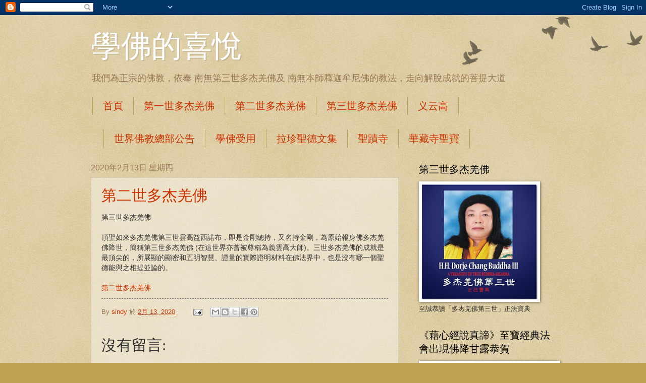

--- FILE ---
content_type: text/html; charset=UTF-8
request_url: https://www.love-buddhism.com/2020/02/blog-post_47.html
body_size: 14191
content:
<!DOCTYPE html>
<html class='v2' dir='ltr' lang='zh-TW'>
<head>
<link href='https://www.blogger.com/static/v1/widgets/335934321-css_bundle_v2.css' rel='stylesheet' type='text/css'/>
<meta content='width=1100' name='viewport'/>
<meta content='text/html; charset=UTF-8' http-equiv='Content-Type'/>
<meta content='blogger' name='generator'/>
<link href='https://www.love-buddhism.com/favicon.ico' rel='icon' type='image/x-icon'/>
<link href='https://www.love-buddhism.com/2020/02/blog-post_47.html' rel='canonical'/>
<link rel="alternate" type="application/atom+xml" title=" 學佛的喜悅 - Atom" href="https://www.love-buddhism.com/feeds/posts/default" />
<link rel="alternate" type="application/rss+xml" title=" 學佛的喜悅 - RSS" href="https://www.love-buddhism.com/feeds/posts/default?alt=rss" />
<link rel="service.post" type="application/atom+xml" title=" 學佛的喜悅 - Atom" href="https://www.blogger.com/feeds/2659210370054787741/posts/default" />

<link rel="alternate" type="application/atom+xml" title=" 學佛的喜悅 - Atom" href="https://www.love-buddhism.com/feeds/1089019746106492217/comments/default" />
<!--Can't find substitution for tag [blog.ieCssRetrofitLinks]-->
<meta content='https://www.love-buddhism.com/2020/02/blog-post_47.html' property='og:url'/>
<meta content='第二世多杰羌佛' property='og:title'/>
<meta content='' property='og:description'/>
<title> 學佛的喜悅: 第二世多杰羌佛</title>
<style id='page-skin-1' type='text/css'><!--
/*
-----------------------------------------------
Blogger Template Style
Name:     Watermark
Designer: Blogger
URL:      www.blogger.com
----------------------------------------------- */
/* Use this with templates/1ktemplate-*.html */
/* Content
----------------------------------------------- */
body {
font: normal normal 14px Arial, Tahoma, Helvetica, FreeSans, sans-serif;
color: #333333;
background: #c0a154 url(https://resources.blogblog.com/blogblog/data/1kt/watermark/body_background_birds.png) repeat scroll top left;
}
html body .content-outer {
min-width: 0;
max-width: 100%;
width: 100%;
}
.content-outer {
font-size: 92%;
}
a:link {
text-decoration:none;
color: #cc3300;
}
a:visited {
text-decoration:none;
color: #993322;
}
a:hover {
text-decoration:underline;
color: #ff3300;
}
.body-fauxcolumns .cap-top {
margin-top: 30px;
background: transparent url(https://resources.blogblog.com/blogblog/data/1kt/watermark/body_overlay_birds.png) no-repeat scroll top right;
height: 121px;
}
.content-inner {
padding: 0;
}
/* Header
----------------------------------------------- */
.header-inner .Header .titlewrapper,
.header-inner .Header .descriptionwrapper {
padding-left: 20px;
padding-right: 20px;
}
.Header h1 {
font: normal normal 60px Georgia, Utopia, 'Palatino Linotype', Palatino, serif;
color: #ffffff;
text-shadow: 2px 2px rgba(0, 0, 0, .1);
}
.Header h1 a {
color: #ffffff;
}
.Header .description {
font-size: 140%;
color: #997755;
}
/* Tabs
----------------------------------------------- */
.tabs-inner .section {
margin: 0 20px;
}
.tabs-inner .PageList, .tabs-inner .LinkList, .tabs-inner .Labels {
margin-left: -11px;
margin-right: -11px;
background-color: transparent;
border-top: 0 solid #ffffff;
border-bottom: 0 solid #ffffff;
-moz-box-shadow: 0 0 0 rgba(0, 0, 0, .3);
-webkit-box-shadow: 0 0 0 rgba(0, 0, 0, .3);
-goog-ms-box-shadow: 0 0 0 rgba(0, 0, 0, .3);
box-shadow: 0 0 0 rgba(0, 0, 0, .3);
}
.tabs-inner .PageList .widget-content,
.tabs-inner .LinkList .widget-content,
.tabs-inner .Labels .widget-content {
margin: -3px -11px;
background: transparent none  no-repeat scroll right;
}
.tabs-inner .widget ul {
padding: 2px 25px;
max-height: 34px;
background: transparent none no-repeat scroll left;
}
.tabs-inner .widget li {
border: none;
}
.tabs-inner .widget li a {
display: inline-block;
padding: .25em 1em;
font: normal normal 20px Georgia, Utopia, 'Palatino Linotype', Palatino, serif;
color: #cc3300;
border-right: 1px solid #c0a154;
}
.tabs-inner .widget li:first-child a {
border-left: 1px solid #c0a154;
}
.tabs-inner .widget li.selected a, .tabs-inner .widget li a:hover {
color: #000000;
}
/* Headings
----------------------------------------------- */
h2 {
font: normal normal 20px Georgia, Utopia, 'Palatino Linotype', Palatino, serif;
color: #000000;
margin: 0 0 .5em;
}
h2.date-header {
font: normal normal 16px Arial, Tahoma, Helvetica, FreeSans, sans-serif;
color: #997755;
}
/* Main
----------------------------------------------- */
.main-inner .column-center-inner,
.main-inner .column-left-inner,
.main-inner .column-right-inner {
padding: 0 5px;
}
.main-outer {
margin-top: 0;
background: transparent none no-repeat scroll top left;
}
.main-inner {
padding-top: 30px;
}
.main-cap-top {
position: relative;
}
.main-cap-top .cap-right {
position: absolute;
height: 0;
width: 100%;
bottom: 0;
background: transparent none repeat-x scroll bottom center;
}
.main-cap-top .cap-left {
position: absolute;
height: 245px;
width: 280px;
right: 0;
bottom: 0;
background: transparent none no-repeat scroll bottom left;
}
/* Posts
----------------------------------------------- */
.post-outer {
padding: 15px 20px;
margin: 0 0 25px;
background: transparent url(https://resources.blogblog.com/blogblog/data/1kt/watermark/post_background_birds.png) repeat scroll top left;
_background-image: none;
border: dotted 1px #ccbb99;
-moz-box-shadow: 0 0 0 rgba(0, 0, 0, .1);
-webkit-box-shadow: 0 0 0 rgba(0, 0, 0, .1);
-goog-ms-box-shadow: 0 0 0 rgba(0, 0, 0, .1);
box-shadow: 0 0 0 rgba(0, 0, 0, .1);
}
h3.post-title {
font: normal normal 30px Georgia, Utopia, 'Palatino Linotype', Palatino, serif;
margin: 0;
}
.comments h4 {
font: normal normal 30px Georgia, Utopia, 'Palatino Linotype', Palatino, serif;
margin: 1em 0 0;
}
.post-body {
font-size: 105%;
line-height: 1.5;
position: relative;
}
.post-header {
margin: 0 0 1em;
color: #997755;
}
.post-footer {
margin: 10px 0 0;
padding: 10px 0 0;
color: #997755;
border-top: dashed 1px #777777;
}
#blog-pager {
font-size: 140%
}
#comments .comment-author {
padding-top: 1.5em;
border-top: dashed 1px #777777;
background-position: 0 1.5em;
}
#comments .comment-author:first-child {
padding-top: 0;
border-top: none;
}
.avatar-image-container {
margin: .2em 0 0;
}
/* Comments
----------------------------------------------- */
.comments .comments-content .icon.blog-author {
background-repeat: no-repeat;
background-image: url([data-uri]);
}
.comments .comments-content .loadmore a {
border-top: 1px solid #777777;
border-bottom: 1px solid #777777;
}
.comments .continue {
border-top: 2px solid #777777;
}
/* Widgets
----------------------------------------------- */
.widget ul, .widget #ArchiveList ul.flat {
padding: 0;
list-style: none;
}
.widget ul li, .widget #ArchiveList ul.flat li {
padding: .35em 0;
text-indent: 0;
border-top: dashed 1px #777777;
}
.widget ul li:first-child, .widget #ArchiveList ul.flat li:first-child {
border-top: none;
}
.widget .post-body ul {
list-style: disc;
}
.widget .post-body ul li {
border: none;
}
.widget .zippy {
color: #777777;
}
.post-body img, .post-body .tr-caption-container, .Profile img, .Image img,
.BlogList .item-thumbnail img {
padding: 5px;
background: #fff;
-moz-box-shadow: 1px 1px 5px rgba(0, 0, 0, .5);
-webkit-box-shadow: 1px 1px 5px rgba(0, 0, 0, .5);
-goog-ms-box-shadow: 1px 1px 5px rgba(0, 0, 0, .5);
box-shadow: 1px 1px 5px rgba(0, 0, 0, .5);
}
.post-body img, .post-body .tr-caption-container {
padding: 8px;
}
.post-body .tr-caption-container {
color: #333333;
}
.post-body .tr-caption-container img {
padding: 0;
background: transparent;
border: none;
-moz-box-shadow: 0 0 0 rgba(0, 0, 0, .1);
-webkit-box-shadow: 0 0 0 rgba(0, 0, 0, .1);
-goog-ms-box-shadow: 0 0 0 rgba(0, 0, 0, .1);
box-shadow: 0 0 0 rgba(0, 0, 0, .1);
}
/* Footer
----------------------------------------------- */
.footer-outer {
color:#ccbb99;
background: #330000 url(https://resources.blogblog.com/blogblog/data/1kt/watermark/body_background_navigator.png) repeat scroll top left;
}
.footer-outer a {
color: #ff7755;
}
.footer-outer a:visited {
color: #dd5533;
}
.footer-outer a:hover {
color: #ff9977;
}
.footer-outer .widget h2 {
color: #eeddbb;
}
/* Mobile
----------------------------------------------- */
body.mobile  {
background-size: 100% auto;
}
.mobile .body-fauxcolumn-outer {
background: transparent none repeat scroll top left;
}
html .mobile .mobile-date-outer {
border-bottom: none;
background: transparent url(https://resources.blogblog.com/blogblog/data/1kt/watermark/post_background_birds.png) repeat scroll top left;
_background-image: none;
margin-bottom: 10px;
}
.mobile .main-inner .date-outer {
padding: 0;
}
.mobile .main-inner .date-header {
margin: 10px;
}
.mobile .main-cap-top {
z-index: -1;
}
.mobile .content-outer {
font-size: 100%;
}
.mobile .post-outer {
padding: 10px;
}
.mobile .main-cap-top .cap-left {
background: transparent none no-repeat scroll bottom left;
}
.mobile .body-fauxcolumns .cap-top {
margin: 0;
}
.mobile-link-button {
background: transparent url(https://resources.blogblog.com/blogblog/data/1kt/watermark/post_background_birds.png) repeat scroll top left;
}
.mobile-link-button a:link, .mobile-link-button a:visited {
color: #cc3300;
}
.mobile-index-date .date-header {
color: #997755;
}
.mobile-index-contents {
color: #333333;
}
.mobile .tabs-inner .section {
margin: 0;
}
.mobile .tabs-inner .PageList {
margin-left: 0;
margin-right: 0;
}
.mobile .tabs-inner .PageList .widget-content {
margin: 0;
color: #000000;
background: transparent url(https://resources.blogblog.com/blogblog/data/1kt/watermark/post_background_birds.png) repeat scroll top left;
}
.mobile .tabs-inner .PageList .widget-content .pagelist-arrow {
border-left: 1px solid #c0a154;
}

--></style>
<style id='template-skin-1' type='text/css'><!--
body {
min-width: 960px;
}
.content-outer, .content-fauxcolumn-outer, .region-inner {
min-width: 960px;
max-width: 960px;
_width: 960px;
}
.main-inner .columns {
padding-left: 0px;
padding-right: 310px;
}
.main-inner .fauxcolumn-center-outer {
left: 0px;
right: 310px;
/* IE6 does not respect left and right together */
_width: expression(this.parentNode.offsetWidth -
parseInt("0px") -
parseInt("310px") + 'px');
}
.main-inner .fauxcolumn-left-outer {
width: 0px;
}
.main-inner .fauxcolumn-right-outer {
width: 310px;
}
.main-inner .column-left-outer {
width: 0px;
right: 100%;
margin-left: -0px;
}
.main-inner .column-right-outer {
width: 310px;
margin-right: -310px;
}
#layout {
min-width: 0;
}
#layout .content-outer {
min-width: 0;
width: 800px;
}
#layout .region-inner {
min-width: 0;
width: auto;
}
body#layout div.add_widget {
padding: 8px;
}
body#layout div.add_widget a {
margin-left: 32px;
}
--></style>
<link href='https://www.blogger.com/dyn-css/authorization.css?targetBlogID=2659210370054787741&amp;zx=b3db0a82-105b-4a1f-af9e-bad8afd6e4bd' media='none' onload='if(media!=&#39;all&#39;)media=&#39;all&#39;' rel='stylesheet'/><noscript><link href='https://www.blogger.com/dyn-css/authorization.css?targetBlogID=2659210370054787741&amp;zx=b3db0a82-105b-4a1f-af9e-bad8afd6e4bd' rel='stylesheet'/></noscript>
<meta name='google-adsense-platform-account' content='ca-host-pub-1556223355139109'/>
<meta name='google-adsense-platform-domain' content='blogspot.com'/>

</head>
<body class='loading variant-birds'>
<div class='navbar section' id='navbar' name='導覽列'><div class='widget Navbar' data-version='1' id='Navbar1'><script type="text/javascript">
    function setAttributeOnload(object, attribute, val) {
      if(window.addEventListener) {
        window.addEventListener('load',
          function(){ object[attribute] = val; }, false);
      } else {
        window.attachEvent('onload', function(){ object[attribute] = val; });
      }
    }
  </script>
<div id="navbar-iframe-container"></div>
<script type="text/javascript" src="https://apis.google.com/js/platform.js"></script>
<script type="text/javascript">
      gapi.load("gapi.iframes:gapi.iframes.style.bubble", function() {
        if (gapi.iframes && gapi.iframes.getContext) {
          gapi.iframes.getContext().openChild({
              url: 'https://www.blogger.com/navbar/2659210370054787741?po\x3d1089019746106492217\x26origin\x3dhttps://www.love-buddhism.com',
              where: document.getElementById("navbar-iframe-container"),
              id: "navbar-iframe"
          });
        }
      });
    </script><script type="text/javascript">
(function() {
var script = document.createElement('script');
script.type = 'text/javascript';
script.src = '//pagead2.googlesyndication.com/pagead/js/google_top_exp.js';
var head = document.getElementsByTagName('head')[0];
if (head) {
head.appendChild(script);
}})();
</script>
</div></div>
<div class='body-fauxcolumns'>
<div class='fauxcolumn-outer body-fauxcolumn-outer'>
<div class='cap-top'>
<div class='cap-left'></div>
<div class='cap-right'></div>
</div>
<div class='fauxborder-left'>
<div class='fauxborder-right'></div>
<div class='fauxcolumn-inner'>
</div>
</div>
<div class='cap-bottom'>
<div class='cap-left'></div>
<div class='cap-right'></div>
</div>
</div>
</div>
<div class='content'>
<div class='content-fauxcolumns'>
<div class='fauxcolumn-outer content-fauxcolumn-outer'>
<div class='cap-top'>
<div class='cap-left'></div>
<div class='cap-right'></div>
</div>
<div class='fauxborder-left'>
<div class='fauxborder-right'></div>
<div class='fauxcolumn-inner'>
</div>
</div>
<div class='cap-bottom'>
<div class='cap-left'></div>
<div class='cap-right'></div>
</div>
</div>
</div>
<div class='content-outer'>
<div class='content-cap-top cap-top'>
<div class='cap-left'></div>
<div class='cap-right'></div>
</div>
<div class='fauxborder-left content-fauxborder-left'>
<div class='fauxborder-right content-fauxborder-right'></div>
<div class='content-inner'>
<header>
<div class='header-outer'>
<div class='header-cap-top cap-top'>
<div class='cap-left'></div>
<div class='cap-right'></div>
</div>
<div class='fauxborder-left header-fauxborder-left'>
<div class='fauxborder-right header-fauxborder-right'></div>
<div class='region-inner header-inner'>
<div class='header section' id='header' name='標頭'><div class='widget Header' data-version='1' id='Header1'>
<div id='header-inner'>
<div class='titlewrapper'>
<h1 class='title'>
<a href='https://www.love-buddhism.com/'>
 學佛的喜悅
</a>
</h1>
</div>
<div class='descriptionwrapper'>
<p class='description'><span>我們為正宗的佛教&#65292;依奉  南無第三世多杰羌佛及  南無本師釋迦牟尼佛的教法&#65292;走向解脫成就的菩提大道</span></p>
</div>
</div>
</div></div>
</div>
</div>
<div class='header-cap-bottom cap-bottom'>
<div class='cap-left'></div>
<div class='cap-right'></div>
</div>
</div>
</header>
<div class='tabs-outer'>
<div class='tabs-cap-top cap-top'>
<div class='cap-left'></div>
<div class='cap-right'></div>
</div>
<div class='fauxborder-left tabs-fauxborder-left'>
<div class='fauxborder-right tabs-fauxborder-right'></div>
<div class='region-inner tabs-inner'>
<div class='tabs section' id='crosscol' name='跨欄區'><div class='widget PageList' data-version='1' id='PageList1'>
<div class='widget-content'>
<ul>
<li>
<a href='https://www.love-buddhism.com/'>首頁</a>
</li>
<li>
<a href='https://www.love-buddhism.com/2020/08/blog-post_44.html'>第一世多杰羌佛</a>
</li>
<li>
<a href='https://www.love-buddhism.com/2020/08/blog-post_7.html'>第二世多杰羌佛</a>
</li>
<li>
<a href='https://www.love-buddhism.com/2020/08/blog-post_58.html'>第三世多杰羌佛</a>
</li>
<li>
<a href='https://www.love-buddhism.com/2020/11/hh.html'>义云高</a>
</li>
<li>
<a href='https://hhdcb3office.org/'>第三世多杰羌佛辦公室</a>
</li>
</ul>
<div class='clear'></div>
</div>
</div></div>
<div class='tabs section' id='crosscol-overflow' name='Cross-Column 2'><div class='widget Label' data-version='1' id='Label1'>
<h2>文章分類</h2>
<div class='widget-content list-label-widget-content'>
<ul>
<li>
<a dir='ltr' href='https://www.love-buddhism.com/search/label/%E4%B8%96%E7%95%8C%E4%BD%9B%E6%95%99%E7%B8%BD%E9%83%A8%E5%85%AC%E5%91%8A'>世界佛教總部公告</a>
</li>
<li>
<a dir='ltr' href='https://www.love-buddhism.com/search/label/%E5%AD%B8%E4%BD%9B%E5%8F%97%E7%94%A8'>學佛受用</a>
</li>
<li>
<a dir='ltr' href='https://www.love-buddhism.com/search/label/%E6%8B%89%E7%8F%8D%E8%81%96%E5%BE%B7%E6%96%87%E9%9B%86'>拉珍聖德文集</a>
</li>
<li>
<a dir='ltr' href='https://www.love-buddhism.com/search/label/%E8%81%96%E8%B9%9F%E5%AF%BA'>聖蹟寺</a>
</li>
<li>
<a dir='ltr' href='https://www.love-buddhism.com/search/label/%E8%8F%AF%E8%97%8F%E5%AF%BA%E8%81%96%E5%AF%B6'>華藏寺聖寶</a>
</li>
<li>
<a dir='ltr' href='https://www.love-buddhism.com/search/label/%E8%97%89%E5%BF%83%E7%B6%93%E8%AA%AA%E7%9C%9F%E8%AB%A6'>藉心經說真諦</a>
</li>
<li>
<a dir='ltr' href='https://www.love-buddhism.com/search/label/%E8%AA%8D%E8%AD%98%E4%B8%8A%E4%BA%BA'>認識上人</a>
</li>
</ul>
<div class='clear'></div>
</div>
</div></div>
</div>
</div>
<div class='tabs-cap-bottom cap-bottom'>
<div class='cap-left'></div>
<div class='cap-right'></div>
</div>
</div>
<div class='main-outer'>
<div class='main-cap-top cap-top'>
<div class='cap-left'></div>
<div class='cap-right'></div>
</div>
<div class='fauxborder-left main-fauxborder-left'>
<div class='fauxborder-right main-fauxborder-right'></div>
<div class='region-inner main-inner'>
<div class='columns fauxcolumns'>
<div class='fauxcolumn-outer fauxcolumn-center-outer'>
<div class='cap-top'>
<div class='cap-left'></div>
<div class='cap-right'></div>
</div>
<div class='fauxborder-left'>
<div class='fauxborder-right'></div>
<div class='fauxcolumn-inner'>
</div>
</div>
<div class='cap-bottom'>
<div class='cap-left'></div>
<div class='cap-right'></div>
</div>
</div>
<div class='fauxcolumn-outer fauxcolumn-left-outer'>
<div class='cap-top'>
<div class='cap-left'></div>
<div class='cap-right'></div>
</div>
<div class='fauxborder-left'>
<div class='fauxborder-right'></div>
<div class='fauxcolumn-inner'>
</div>
</div>
<div class='cap-bottom'>
<div class='cap-left'></div>
<div class='cap-right'></div>
</div>
</div>
<div class='fauxcolumn-outer fauxcolumn-right-outer'>
<div class='cap-top'>
<div class='cap-left'></div>
<div class='cap-right'></div>
</div>
<div class='fauxborder-left'>
<div class='fauxborder-right'></div>
<div class='fauxcolumn-inner'>
</div>
</div>
<div class='cap-bottom'>
<div class='cap-left'></div>
<div class='cap-right'></div>
</div>
</div>
<!-- corrects IE6 width calculation -->
<div class='columns-inner'>
<div class='column-center-outer'>
<div class='column-center-inner'>
<div class='main section' id='main' name='主版面'><div class='widget Blog' data-version='1' id='Blog1'>
<div class='blog-posts hfeed'>

          <div class="date-outer">
        
<h2 class='date-header'><span>2020年2月13日 星期四</span></h2>

          <div class="date-posts">
        
<div class='post-outer'>
<div class='post hentry uncustomized-post-template' itemprop='blogPost' itemscope='itemscope' itemtype='http://schema.org/BlogPosting'>
<meta content='2659210370054787741' itemprop='blogId'/>
<meta content='1089019746106492217' itemprop='postId'/>
<a name='1089019746106492217'></a>
<h3 class='post-title entry-title' itemprop='name'>
<a href='https://wp.me/P7LEss-1z'>第二世多杰羌佛</a>
</h3>
<div class='post-header'>
<div class='post-header-line-1'></div>
</div>
<div class='post-body entry-content' id='post-body-1089019746106492217' itemprop='description articleBody'>
第三世多杰羌佛<br /><br />
頂聖如來多杰羌佛第三世雲高益西諾布&#65292;即是金剛總持&#65292;又名持金剛&#65292;為原始報身佛多杰羌佛降世&#65292;簡稱第三世多杰羌佛 (在這世界亦曾被尊稱為義雲高大師)&#12290;三世多杰羌佛的成就是最頂尖的&#65292;所展顯的顯密和五明智慧&#12289;證量的實際證明材料在佛法界中&#65292;也是沒有哪一個聖德能與之相提並論的&#12290;<br /><br />
<a href="https://wp.me/P7LEss-1z">第二世多杰羌佛</a>
<div style='clear: both;'></div>
</div>
<div class='post-footer'>
<div class='post-footer-line post-footer-line-1'>
<span class='post-author vcard'>
By
<span class='fn' itemprop='author' itemscope='itemscope' itemtype='http://schema.org/Person'>
<meta content='https://www.blogger.com/profile/06191949315300377991' itemprop='url'/>
<a class='g-profile' href='https://www.blogger.com/profile/06191949315300377991' rel='author' title='author profile'>
<span itemprop='name'>sindy </span>
</a>
</span>
</span>
<span class='post-timestamp'>
於
<meta content='https://www.love-buddhism.com/2020/02/blog-post_47.html' itemprop='url'/>
<a class='timestamp-link' href='https://www.love-buddhism.com/2020/02/blog-post_47.html' rel='bookmark' title='permanent link'><abbr class='published' itemprop='datePublished' title='2020-02-13T20:54:00-08:00'>2月 13, 2020</abbr></a>
</span>
<span class='post-comment-link'>
</span>
<span class='post-icons'>
<span class='item-action'>
<a href='https://www.blogger.com/email-post/2659210370054787741/1089019746106492217' title='電子郵件發布'>
<img alt='' class='icon-action' height='13' src='https://resources.blogblog.com/img/icon18_email.gif' width='18'/>
</a>
</span>
<span class='item-control blog-admin pid-2166161'>
<a href='https://www.blogger.com/post-edit.g?blogID=2659210370054787741&postID=1089019746106492217&from=pencil' title='編輯文章'>
<img alt='' class='icon-action' height='18' src='https://resources.blogblog.com/img/icon18_edit_allbkg.gif' width='18'/>
</a>
</span>
</span>
<div class='post-share-buttons goog-inline-block'>
<a class='goog-inline-block share-button sb-email' href='https://www.blogger.com/share-post.g?blogID=2659210370054787741&postID=1089019746106492217&target=email' target='_blank' title='以電子郵件傳送這篇文章'><span class='share-button-link-text'>以電子郵件傳送這篇文章</span></a><a class='goog-inline-block share-button sb-blog' href='https://www.blogger.com/share-post.g?blogID=2659210370054787741&postID=1089019746106492217&target=blog' onclick='window.open(this.href, "_blank", "height=270,width=475"); return false;' target='_blank' title='BlogThis！'><span class='share-button-link-text'>BlogThis&#65281;</span></a><a class='goog-inline-block share-button sb-twitter' href='https://www.blogger.com/share-post.g?blogID=2659210370054787741&postID=1089019746106492217&target=twitter' target='_blank' title='分享至 X'><span class='share-button-link-text'>分享至 X</span></a><a class='goog-inline-block share-button sb-facebook' href='https://www.blogger.com/share-post.g?blogID=2659210370054787741&postID=1089019746106492217&target=facebook' onclick='window.open(this.href, "_blank", "height=430,width=640"); return false;' target='_blank' title='分享至 Facebook'><span class='share-button-link-text'>分享至 Facebook</span></a><a class='goog-inline-block share-button sb-pinterest' href='https://www.blogger.com/share-post.g?blogID=2659210370054787741&postID=1089019746106492217&target=pinterest' target='_blank' title='分享到 Pinterest'><span class='share-button-link-text'>分享到 Pinterest</span></a>
</div>
</div>
<div class='post-footer-line post-footer-line-2'>
<span class='post-labels'>
</span>
</div>
<div class='post-footer-line post-footer-line-3'>
<span class='post-location'>
</span>
</div>
</div>
</div>
<div class='comments' id='comments'>
<a name='comments'></a>
<h4>沒有留言:</h4>
<div id='Blog1_comments-block-wrapper'>
<dl class='avatar-comment-indent' id='comments-block'>
</dl>
</div>
<p class='comment-footer'>
<div class='comment-form'>
<a name='comment-form'></a>
<h4 id='comment-post-message'>張貼留言</h4>
<p>
</p>
<a href='https://www.blogger.com/comment/frame/2659210370054787741?po=1089019746106492217&hl=zh-TW&saa=85391&origin=https://www.love-buddhism.com' id='comment-editor-src'></a>
<iframe allowtransparency='true' class='blogger-iframe-colorize blogger-comment-from-post' frameborder='0' height='410px' id='comment-editor' name='comment-editor' src='' width='100%'></iframe>
<script src='https://www.blogger.com/static/v1/jsbin/2830521187-comment_from_post_iframe.js' type='text/javascript'></script>
<script type='text/javascript'>
      BLOG_CMT_createIframe('https://www.blogger.com/rpc_relay.html');
    </script>
</div>
</p>
</div>
</div>

        </div></div>
      
</div>
<div class='blog-pager' id='blog-pager'>
<span id='blog-pager-newer-link'>
<a class='blog-pager-newer-link' href='https://www.love-buddhism.com/2020/02/blog-post_69.html' id='Blog1_blog-pager-newer-link' title='較新的文章'>較新的文章</a>
</span>
<span id='blog-pager-older-link'>
<a class='blog-pager-older-link' href='https://www.love-buddhism.com/2020/02/blog-post_19.html' id='Blog1_blog-pager-older-link' title='較舊的文章'>較舊的文章</a>
</span>
<a class='home-link' href='https://www.love-buddhism.com/'>首頁</a>
</div>
<div class='clear'></div>
<div class='post-feeds'>
<div class='feed-links'>
訂閱&#65306;
<a class='feed-link' href='https://www.love-buddhism.com/feeds/1089019746106492217/comments/default' target='_blank' type='application/atom+xml'>張貼留言 (Atom)</a>
</div>
</div>
</div><div class='widget Subscribe' data-version='1' id='Subscribe1'>
<div style='white-space:nowrap'>
<h2 class='title'>訂閱</h2>
<div class='widget-content'>
<div class='subscribe-wrapper subscribe-type-POST'>
<div class='subscribe expanded subscribe-type-POST' id='SW_READER_LIST_Subscribe1POST' style='display:none;'>
<div class='top'>
<span class='inner' onclick='return(_SW_toggleReaderList(event, "Subscribe1POST"));'>
<img class='subscribe-dropdown-arrow' src='https://resources.blogblog.com/img/widgets/arrow_dropdown.gif'/>
<img align='absmiddle' alt='' border='0' class='feed-icon' src='https://resources.blogblog.com/img/icon_feed12.png'/>
發表文章
</span>
<div class='feed-reader-links'>
<a class='feed-reader-link' href='https://www.netvibes.com/subscribe.php?url=https%3A%2F%2Fwww.love-buddhism.com%2Ffeeds%2Fposts%2Fdefault' target='_blank'>
<img src='https://resources.blogblog.com/img/widgets/subscribe-netvibes.png'/>
</a>
<a class='feed-reader-link' href='https://add.my.yahoo.com/content?url=https%3A%2F%2Fwww.love-buddhism.com%2Ffeeds%2Fposts%2Fdefault' target='_blank'>
<img src='https://resources.blogblog.com/img/widgets/subscribe-yahoo.png'/>
</a>
<a class='feed-reader-link' href='https://www.love-buddhism.com/feeds/posts/default' target='_blank'>
<img align='absmiddle' class='feed-icon' src='https://resources.blogblog.com/img/icon_feed12.png'/>
                  Atom
                </a>
</div>
</div>
<div class='bottom'></div>
</div>
<div class='subscribe' id='SW_READER_LIST_CLOSED_Subscribe1POST' onclick='return(_SW_toggleReaderList(event, "Subscribe1POST"));'>
<div class='top'>
<span class='inner'>
<img class='subscribe-dropdown-arrow' src='https://resources.blogblog.com/img/widgets/arrow_dropdown.gif'/>
<span onclick='return(_SW_toggleReaderList(event, "Subscribe1POST"));'>
<img align='absmiddle' alt='' border='0' class='feed-icon' src='https://resources.blogblog.com/img/icon_feed12.png'/>
發表文章
</span>
</span>
</div>
<div class='bottom'></div>
</div>
</div>
<div class='subscribe-wrapper subscribe-type-PER_POST'>
<div class='subscribe expanded subscribe-type-PER_POST' id='SW_READER_LIST_Subscribe1PER_POST' style='display:none;'>
<div class='top'>
<span class='inner' onclick='return(_SW_toggleReaderList(event, "Subscribe1PER_POST"));'>
<img class='subscribe-dropdown-arrow' src='https://resources.blogblog.com/img/widgets/arrow_dropdown.gif'/>
<img align='absmiddle' alt='' border='0' class='feed-icon' src='https://resources.blogblog.com/img/icon_feed12.png'/>
留言
</span>
<div class='feed-reader-links'>
<a class='feed-reader-link' href='https://www.netvibes.com/subscribe.php?url=https%3A%2F%2Fwww.love-buddhism.com%2Ffeeds%2F1089019746106492217%2Fcomments%2Fdefault' target='_blank'>
<img src='https://resources.blogblog.com/img/widgets/subscribe-netvibes.png'/>
</a>
<a class='feed-reader-link' href='https://add.my.yahoo.com/content?url=https%3A%2F%2Fwww.love-buddhism.com%2Ffeeds%2F1089019746106492217%2Fcomments%2Fdefault' target='_blank'>
<img src='https://resources.blogblog.com/img/widgets/subscribe-yahoo.png'/>
</a>
<a class='feed-reader-link' href='https://www.love-buddhism.com/feeds/1089019746106492217/comments/default' target='_blank'>
<img align='absmiddle' class='feed-icon' src='https://resources.blogblog.com/img/icon_feed12.png'/>
                  Atom
                </a>
</div>
</div>
<div class='bottom'></div>
</div>
<div class='subscribe' id='SW_READER_LIST_CLOSED_Subscribe1PER_POST' onclick='return(_SW_toggleReaderList(event, "Subscribe1PER_POST"));'>
<div class='top'>
<span class='inner'>
<img class='subscribe-dropdown-arrow' src='https://resources.blogblog.com/img/widgets/arrow_dropdown.gif'/>
<span onclick='return(_SW_toggleReaderList(event, "Subscribe1PER_POST"));'>
<img align='absmiddle' alt='' border='0' class='feed-icon' src='https://resources.blogblog.com/img/icon_feed12.png'/>
留言
</span>
</span>
</div>
<div class='bottom'></div>
</div>
</div>
<div style='clear:both'></div>
</div>
</div>
<div class='clear'></div>
</div><div class='widget FeaturedPost' data-version='1' id='FeaturedPost1'>
<div class='post-summary'>
<h3><a href='https://www.love-buddhism.com/2024/10/am1300.html'>佛弟子訪談 AM1300中文廣播電臺 專訪美國舊金山華藏寺住持若慧法師&#12304;第四集&#12305;</a></h3>
<img class='image' src='https://i.ytimg.com/vi/04ZL3MXww1c/hqdefault.jpg'/>
</div>
<style type='text/css'>
    .image {
      width: 100%;
    }
  </style>
<div class='clear'></div>
</div></div>
</div>
</div>
<div class='column-left-outer'>
<div class='column-left-inner'>
<aside>
</aside>
</div>
</div>
<div class='column-right-outer'>
<div class='column-right-inner'>
<aside>
<div class='sidebar section' id='sidebar-right-1'><div class='widget Image' data-version='1' id='Image1'>
<h2>第三世多杰羌佛</h2>
<div class='widget-content'>
<a href='http://www.yungton.org/sunmoonlight-book/book.htm'>
<img alt='第三世多杰羌佛' height='229' id='Image1_img' src='https://blogger.googleusercontent.com/img/b/R29vZ2xl/AVvXsEgV93ErZTFowxc95Z8Xu6ZzmDWLx-0rSeLEnEw4XCXFGrT4QVn0pQdjWyfZjMPARPszZrqLdfuy1s0Mjdev3KZvcpCzBUguG0r76JGeppCAUHrwacQJzYTyNxmk6RTn5krz2iS6a8A4GO4/s300/%25E6%25AD%25A3%25E6%25B3%2595%25E5%25AF%25B6%25E5%2585%25B8.jpg' width='230'/>
</a>
<br/>
<span class='caption'>至誠恭讀&#12300;多杰羌佛第三世&#12301;正法寶典</span>
</div>
<div class='clear'></div>
</div><div class='widget Image' data-version='1' id='Image2'>
<h2>&#12298;藉心經說真諦&#12299;至寶經典法會出現佛降甘露恭賀</h2>
<div class='widget-content'>
<a href='https://buddhist0417.pixnet.net/blog/post/93799520-%E3%80%8C%E8%97%89%E5%BF%83%E7%B6%93%E8%AA%AA%E7%9C%9F%E8%AB%A6%E3%80%8D%E8%87%B3%E5%AF%B6%E7%B6%93%E5%85%B8%E6%B3%95%E6%9C%83-%E6%84%8F%E5%A4%96%E5%87%BA%E7%8F%BE%E4%BD%9B'>
<img alt='《藉心經說真諦》至寶經典法會出現佛降甘露恭賀' height='257' id='Image2_img' src='https://blogger.googleusercontent.com/img/b/R29vZ2xl/AVvXsEhuCL-nHBNqtsvYa6WcLDPXgQujDyeGVbnsKDiGrDv3nNirM8jh4jlpxujmXhb1qkuFXuCHRwgMRLUF1pKTFg2keoCnue2MgflYPXM_idp9fYmVfF5xmLz3pOMjVJ3YUHzQKcrAsi50ZSM/s303/1394599223-2123817608.jpg' width='303'/>
</a>
<br/>
</div>
<div class='clear'></div>
</div><div class='widget Image' data-version='1' id='Image3'>
<div class='widget-content'>
<img alt='' height='170' id='Image3_img' src='https://blogger.googleusercontent.com/img/b/R29vZ2xl/AVvXsEjESbOm9CCGo-YEMeCBJekALmpZXFKsJgJzde3k7H_V-YmNmYSDHefEUTL10YFOCpUN0MKCTAu98-vzdgv7U9vbaT2CLLeBgYZh4aeSv8JF1BSvOc15YIa9o6ZsNJZkKXAjpPYd-CItNQ8/s1600/1394599239-2721582951.jpg' width='303'/>
<br/>
</div>
<div class='clear'></div>
</div><div class='widget Image' data-version='1' id='Image4'>
<div class='widget-content'>
<img alt='' height='189' id='Image4_img' src='https://blogger.googleusercontent.com/img/b/R29vZ2xl/AVvXsEiN3kF6Qsv-kxSk78p-s2cDimctijM_EBZDxbre-IcjYbddKg6gg4xo4kIeySc2DOAFChFzyznvWruGDzb8sbEZmxIAXEaT_qYlaocb2zTcp7nFzV6jaaFHTh4GiZ2Lm9VMvqYyK2ePnc8/s1600/1394599251-2039692613.jpg' width='303'/>
<br/>
</div>
<div class='clear'></div>
</div><div class='widget LinkList' data-version='1' id='LinkList2'>
<h2>極聖解脫大手印</h2>
<div class='widget-content'>
<ul>
<li><a href='https://www.yungton.org/%e6%ad%a3%e6%b3%95%e4%b9%8b%e9%96%80/%e7%b6%93%e5%85%b8%e6%95%99%e7%be%a9/%e3%80%8a%e6%a5%b5%e8%81%96%e8%a7%a3%e8%84%ab%e5%a4%a7%e6%89%8b%e5%8d%b0%e3%80%8b.html'>極聖解脫大手印</a></li>
<li><a href='https://www.yungton.org/%e6%ad%a3%e6%b3%95%e4%b9%8b%e9%96%80/%e8%a1%8c%e8%80%85%e6%b3%95%e8%aa%9e/%e8%a7%a3%e8%84%ab%e5%a4%a7%e6%89%8b%e5%8d%b0%e2%94%80%e5%bf%85%e9%a0%88%e8%a6%81%e7%9c%8b%e6%87%82%e7%9a%84%e5%89%8d%e5%b0%8e%e6%96%87_%e2%80%94%e2%80%94%e3%80%8a%e6%93%81%e6%9c%89%e8%99%9b%e5%90%8d%e7%9a%84%e7%ac%ac%e5%9b%9b%e4%b8%96%e7%a5%bf%e6%9d%b1%e8%b4%8a%e8%a1%8c%e4%ba%ba%e8%ac%9b%e8%bf%b0%e3%80%8b.html'>解脫大手印&#8212;必須要看懂的前導文</a></li>
<li><a href='https://www.yungton.org/%e6%ad%a3%e6%b3%95%e4%b9%8b%e9%96%80/%e7%b6%93%e5%85%b8%e6%95%99%e7%be%a9/%e3%80%8a%e7%ac%ac%e4%b8%89%e4%b8%96%e5%a4%9a%e6%9d%b0%e7%be%8c%e4%bd%9b__%e6%b7%ba%e9%87%8b%e9%82%aa%e6%83%a1%e8%a6%8b%e5%92%8c%e9%8c%af%e8%aa%a4%e7%9f%a5%e8%a6%8b%e3%80%8b%ef%bc%88%e6%91%98%e8%87%aa%e7%ac%ac%e4%b8%89%e4%b8%96%e5%a4%9a%e6%9d%b0%e7%be%8c%e4%bd%9b%e5%8e%9f%e6%b3%95%e9%9f%b3%e9%96%8b%e7%a4%ba%ef%bc%89.html'>淺釋邪惡知見與錯誤知見</a></li>
<li><a href='https://www.yungton.org/%e6%ad%a3%e6%b3%95%e4%b9%8b%e9%96%80/%e8%87%b3%e9%ab%98%e4%bd%9b%e6%9b%b8/%e3%80%8a%e7%ac%ac%e4%b8%89%e4%b8%96%e5%a4%9a%e6%9d%b0%e7%be%8c%e4%bd%9b%e8%aa%aa%e4%ba%86%e7%be%a9%e7%b6%93%e3%80%8b.html'>了義經</a></li>
<li><a href='https://www.yungton.org/%e6%ad%a3%e6%b3%95%e4%b9%8b%e9%96%80/%e8%87%b3%e9%ab%98%e4%bd%9b%e6%9b%b8/%e3%80%8a%e7%ac%ac%e4%b8%89%e4%b8%96%e5%a4%9a%e6%9d%b0%e7%be%8c%e4%bd%9b%e8%aa%aa%e4%bb%80%e9%ba%bc%e5%8f%ab%e4%bf%ae%e8%a1%8c%e3%80%8b.html'>什麼叫修行</a></li>
</ul>
<div class='clear'></div>
</div>
</div><div class='widget Image' data-version='1' id='Image6'>
<h2>第三世多杰羌佛藝術作品</h2>
<div class='widget-content'>
<img alt='第三世多杰羌佛藝術作品' height='184' id='Image6_img' src='https://blogger.googleusercontent.com/img/b/R29vZ2xl/AVvXsEi4IlpF3UJ8USAQMpXwvp40FPuTw0qY6IZtYsz6iyxChkKF9wPZircMvkGuR9jrLL6zOciImm26HXqsbbLOmHiBnDk2u3rySAU5uHujfg5rTgG-nwrKyANCQIB_tHGAOlSQG0mvOvSerjI/s1600/H.H.%25E7%25AC%25AC%25E4%25B8%2589%25E4%25B8%2596%25E5%25A4%259A%25E6%259D%25B0%25E7%25BE%258C%25E4%25BD%259B%25E8%25A5%25BF%25E7%2594%25BB%25E4%25BD%259C%25E5%2593%2581%25E3%2580%2590%25E4%25BD%259B%25E6%2595%2599%25E8%2589%25BA.jpg' width='274'/>
<br/>
</div>
<div class='clear'></div>
</div><div class='widget Image' data-version='1' id='Image7'>
<div class='widget-content'>
<img alt='' height='184' id='Image7_img' src='https://blogger.googleusercontent.com/img/b/R29vZ2xl/AVvXsEhFSL6loKYa6U7SxWOIt4Yd-tZhjHytWbCu13UfXQuThJA_CsVJFDWUuH3XDQnXwOvGPBCHDRDPm_M8rOhyphenhyphen8VKasXSq_FQTeUFjnKqoD3o0uL3VZUr3lpLm4WdyH5hk3JJshsKmNC_nw0c/s1600/%25E7%25BE%25A9%25E9%259B%25B2%25E9%25AB%2598%25E5%25A4%25A7%25E5%25B8%25AB%2528+%25E7%25AC%25AC%25E4%25B8%2589%25E4%25B8%2596%25E5%25A4%259A%25E6%259D%25B0%25E7%25BE%258C%25E4%25BD%259B%2529%25E6%2596%25B0%25E4%25BD%259C%25E3%2580%258C%25E9%259C%25A7%25E4%25B8%25AD%25E7%259F%25B3%25E3%2580%258D.jpg' width='274'/>
<br/>
</div>
<div class='clear'></div>
</div><div class='widget Image' data-version='1' id='Image5'>
<div class='widget-content'>
<img alt='' height='184' id='Image5_img' src='https://blogger.googleusercontent.com/img/b/R29vZ2xl/AVvXsEiHviclbWflF8AeM7wG2lhyphenhyphen_AYNIp5l9zKqtSyqisGL7dg0klGx6oUglOwznbRAer4aynl_bMOaw8s4BwbRf_rKXVJsA_lvQPTNMchqOpCuqofYWxHrIb89m2KtbPfZxVuqhjksFI4pNyc/s1600/H.H.+%25E7%25AC%25AC%25E4%25B8%2589%25E4%25B8%2596%25E5%25A4%259A%25E6%259D%25B0%25E7%25BE%258C%25E4%25BD%259B%25E6%2596%2587%25E5%258C%2596%25E8%2589%25BA%25E6%259C%25AF%25E9%25A6%2586.jpg' width='274'/>
<br/>
</div>
<div class='clear'></div>
</div><div class='widget HTML' data-version='1' id='HTML3'>
<h2 class='title'>KTSF 26 台&#12300;與濼漫談 佛教史上首次驚現圓滿金剛肉身舍利&#8212;圓寂聖僧脫胎換骨大神變</h2>
<div class='widget-content'>
<iframe width="250" height="250" src="https://www.youtube.com/embed/D8Q2Cb_bz74" frameborder="0" allow="accelerometer; autoplay; encrypted-media; gyroscope; picture-in-picture" allowfullscreen></iframe>
</div>
<div class='clear'></div>
</div><div class='widget HTML' data-version='1' id='HTML2'>
<h2 class='title'>第三世多杰羌佛弟子祿東贊 慈仁嘉措法王圓寂&#65292;生死自由</h2>
<div class='widget-content'>
<iframe width="250" height="250" src="https://www.youtube.com/embed/cy8j67tqEtE" frameborder="0" allow="accelerometer; autoplay; encrypted-media; gyroscope; picture-in-picture" allowfullscreen></iframe>
</div>
<div class='clear'></div>
</div><div class='widget HTML' data-version='1' id='HTML1'>
<h2 class='title'>佛教成就聖德趙玉勝居士</h2>
<div class='widget-content'>
<iframe width="250" height="250" src="https://www.youtube.com/embed/twZqyC2ZozU" frameborder="0" allow="accelerometer; autoplay; encrypted-media; gyroscope; picture-in-picture" allowfullscreen></iframe>
</div>
<div class='clear'></div>
</div><div class='widget Label' data-version='1' id='Label2'>
<h2>文章分類</h2>
<div class='widget-content list-label-widget-content'>
<ul>
<li>
<a dir='ltr' href='https://www.love-buddhism.com/search/label/%E7%AC%AC%E4%B8%89%E4%B8%96%E5%A4%9A%E6%9D%B0%E7%BE%8C%E4%BD%9B'>第三世多杰羌佛</a>
</li>
<li>
<a dir='ltr' href='https://www.love-buddhism.com/search/label/%E8%AD%B7%E6%8C%81%E6%AD%A3%E6%B3%95'>護持正法</a>
</li>
<li>
<a dir='ltr' href='https://www.love-buddhism.com/search/label/%E7%AC%AC%E4%B8%89%E4%B8%96%E5%A4%9A%E6%9D%B0%E7%BE%8C%E4%BD%9B%E8%BE%A6%E5%85%AC%E5%AE%A4%E5%85%AC%E5%91%8A'>第三世多杰羌佛辦公室公告</a>
</li>
<li>
<a dir='ltr' href='https://www.love-buddhism.com/search/label/%E4%BD%9B%E5%BC%9F%E5%AD%90%E8%A8%AA%E8%AB%87-%E8%8B%A5%E6%85%A7%E5%AD%BA%E5%B0%8A'>佛弟子訪談-若慧孺尊</a>
</li>
<li>
<a dir='ltr' href='https://www.love-buddhism.com/search/label/%E7%BE%A9%E9%9B%B2%E9%AB%98'>義雲高</a>
</li>
<li>
<a dir='ltr' href='https://www.love-buddhism.com/search/label/%E8%81%96%E8%B9%9F%E5%AF%BA'>聖蹟寺</a>
</li>
<li>
<a dir='ltr' href='https://www.love-buddhism.com/search/label/%E7%AC%AC%E4%B8%89%E4%B8%96%E5%A4%9A%E6%9D%B0%E7%BE%8C%E4%BD%9B%E6%96%87%E5%8C%96%E8%97%9D%E8%A1%93%E9%A4%A8'>第三世多杰羌佛文化藝術館</a>
</li>
</ul>
<div class='clear'></div>
</div>
</div><div class='widget LinkList' data-version='1' id='LinkList1'>
<h2>正法網站</h2>
<div class='widget-content'>
<ul>
<li><a href='https://hhdcb3office.org/'>第三世多杰羌佛辨公室</a></li>
<li><a href='https://juexingsi.org/'>中華國際佛教聞修正法會</a></li>
<li><a href='http://www.huazangsi.org/'>華藏寺</a></li>
<li><a href='https://ibsahq.org/'>國際佛教僧尼總會</a></li>
<li><a href='https://www.macangmonastery.org/'>瑪倉寺</a></li>
<li><a href='https://www.yungton.org/'>運頓多吉白菩提會</a></li>
<li><a href='http://www.tbdchq.org/index.php'>佛教正法中心</a></li>
<li><a href='https://love2441101.pixnet.net/blog'>第三世多杰羌佛如來正法</a></li>
</ul>
<div class='clear'></div>
</div>
</div><div class='widget PopularPosts' data-version='1' id='PopularPosts1'>
<h2>熱門文章</h2>
<div class='widget-content popular-posts'>
<ul>
<li>
<a href='https://www.love-buddhism.com/2020/08/blog-post_58.html'>第三世多杰羌佛</a>
</li>
<li>
<a href='https://www.love-buddhism.com/2017/08/fellow.html'>義雲高大師獲頒英國皇家藝術學院Fellow之稱  </a>
</li>
<li>
<a href='https://www.love-buddhism.com/2021/08/blog-post.html'>&#12298;從遙控灌頂鑑別正邪聖凡&#12299;</a>
</li>
<li>
<a href='https://www.love-buddhism.com/2020/11/hh.html'>大陆画家义云高&#65288;H.H. 第三世多杰羌佛&#65289;墨宝七千两百万&#12289;藏密帕母法著一千五百万卖出</a>
</li>
<li>
<a href='https://www.love-buddhism.com/2020/08/hh-73.html'>义云高&#65288;H.H. 第三世多杰羌佛&#65289;弟子&#12288;净土大法念佛法门&#12288;侯欲善圆寂&#12288;享壽73</a>
</li>
</ul>
<div class='clear'></div>
</div>
</div><div class='widget Profile' data-version='1' id='Profile1'>
<h2>學習南無第三世多杰羌佛如來正法</h2>
<div class='widget-content'>
<ul>
<li><a class='profile-name-link g-profile' href='https://www.blogger.com/profile/10078616837168990084' style='background-image: url(//www.blogger.com/img/logo-16.png);'>Chris</a></li>
<li><a class='profile-name-link g-profile' href='https://www.blogger.com/profile/02465353898190275534' style='background-image: url(//www.blogger.com/img/logo-16.png);'>學習 南無第三世多杰羌佛及南無釋迦牟尼佛 如來正法網</a></li>
<li><a class='profile-name-link g-profile' href='https://www.blogger.com/profile/06191949315300377991' style='background-image: url(//www.blogger.com/img/logo-16.png);'>sindy </a></li>
</ul>
<div class='clear'></div>
</div>
</div><div class='widget Stats' data-version='1' id='Stats1'>
<h2>網頁瀏覽數次數</h2>
<div class='widget-content'>
<div id='Stats1_content' style='display: none;'>
<span class='counter-wrapper text-counter-wrapper' id='Stats1_totalCount'>
</span>
<div class='clear'></div>
</div>
</div>
</div><div class='widget Text' data-version='1' id='Text1'>
<h2 class='title'>第三世多杰羌佛辦公室FB</h2>
<div class='widget-content'>
<iframe allow="encrypted-media" allowtransparency="true" frameborder="0" height="130" scrolling="no" src="https://www.facebook.com/plugins/page.php?href=https%3A%2F%2Fwww.facebook.com%2Fhhdcb3office%2F&amp;tabs&amp;width=340&amp;height=130&amp;small_header=false&amp;adapt_container_width=false&amp;hide_cover=false&amp;show_facepile=false&amp;appId" style="border: none; overflow: hidden;" width="250"></iframe>
</div>
<div class='clear'></div>
</div><div class='widget Text' data-version='1' id='Text2'>
<h2 class='title'>還願精舍</h2>
<div class='widget-content'>
<iframe allow="encrypted-media" allowtransparency="true" frameborder="0" height="150" scrolling="no" src="https://www.facebook.com/plugins/page.php?href=https%3A%2F%2Fwww.facebook.com%2F%25E9%2582%2584%25E9%25A1%2598%25E7%25B2%25BE%25E8%2588%258D-465283980202046%2F&amp;tabs&amp;width=350&amp;height=150&amp;small_header=false&amp;adapt_container_width=false&amp;hide_cover=false&amp;show_facepile=false&amp;appId" style="border: none; overflow: hidden;" width="250"></iframe>
</div>
<div class='clear'></div>
</div><div class='widget Text' data-version='1' id='Text4'>
<h2 class='title'>學佛的喜悅</h2>
<div class='widget-content'>
<iframe src="https://www.facebook.com/plugins/page.php?href=https%3A%2F%2Fwww.facebook.com%2F%E5%AD%B8%E4%BD%9B%E7%9A%84%E5%96%9C%E6%82%85-110761613755242%2F&tabs&width=250&height=150&small_header=false&adapt_container_width=false&hide_cover=false&show_facepile=false&appId" width="250" height="150" style="border:none;overflow:hidden" scrolling="no" frameborder="0" allowtransparency="true" allow="encrypted-media"></iframe>
</div>
<div class='clear'></div>
</div><div class='widget Text' data-version='1' id='Text3'>
<h2 class='title'>學習南無第三世多杰羌佛如來正法網</h2>
<div class='widget-content'>
<iframe allow="encrypted-media" allowtransparency="true" frameborder="0" height="150" scrolling="no" src="https://www.facebook.com/plugins/page.php?href=https%3A%2F%2Fwww.facebook.com%2Fjtseng04175%2F&amp;tabs&amp;width=350&amp;height=150&amp;small_header=false&amp;adapt_container_width=true&amp;hide_cover=false&amp;show_facepile=false&amp;appId" style="border: none; overflow: hidden;" width="250"></iframe>
</div>
<div class='clear'></div>
</div></div>
</aside>
</div>
</div>
</div>
<div style='clear: both'></div>
<!-- columns -->
</div>
<!-- main -->
</div>
</div>
<div class='main-cap-bottom cap-bottom'>
<div class='cap-left'></div>
<div class='cap-right'></div>
</div>
</div>
<footer>
<div class='footer-outer'>
<div class='footer-cap-top cap-top'>
<div class='cap-left'></div>
<div class='cap-right'></div>
</div>
<div class='fauxborder-left footer-fauxborder-left'>
<div class='fauxborder-right footer-fauxborder-right'></div>
<div class='region-inner footer-inner'>
<div class='foot no-items section' id='footer-1'></div>
<table border='0' cellpadding='0' cellspacing='0' class='section-columns columns-2'>
<tbody>
<tr>
<td class='first columns-cell'>
<div class='foot no-items section' id='footer-2-1'></div>
</td>
<td class='columns-cell'>
<div class='foot no-items section' id='footer-2-2'></div>
</td>
</tr>
</tbody>
</table>
<!-- outside of the include in order to lock Attribution widget -->
<div class='foot section' id='footer-3' name='頁尾'><div class='widget Attribution' data-version='1' id='Attribution1'>
<div class='widget-content' style='text-align: center;'>
浮水印主題. 技術提供&#65306;<a href='https://www.blogger.com' target='_blank'>Blogger</a>.
</div>
<div class='clear'></div>
</div></div>
</div>
</div>
<div class='footer-cap-bottom cap-bottom'>
<div class='cap-left'></div>
<div class='cap-right'></div>
</div>
</div>
</footer>
<!-- content -->
</div>
</div>
<div class='content-cap-bottom cap-bottom'>
<div class='cap-left'></div>
<div class='cap-right'></div>
</div>
</div>
</div>
<script type='text/javascript'>
    window.setTimeout(function() {
        document.body.className = document.body.className.replace('loading', '');
      }, 10);
  </script>

<script type="text/javascript" src="https://www.blogger.com/static/v1/widgets/2028843038-widgets.js"></script>
<script type='text/javascript'>
window['__wavt'] = 'AOuZoY7pkHUpC0lSsuUra1hUZAsHoI25Lw:1769275660098';_WidgetManager._Init('//www.blogger.com/rearrange?blogID\x3d2659210370054787741','//www.love-buddhism.com/2020/02/blog-post_47.html','2659210370054787741');
_WidgetManager._SetDataContext([{'name': 'blog', 'data': {'blogId': '2659210370054787741', 'title': ' \u5b78\u4f5b\u7684\u559c\u6085', 'url': 'https://www.love-buddhism.com/2020/02/blog-post_47.html', 'canonicalUrl': 'https://www.love-buddhism.com/2020/02/blog-post_47.html', 'homepageUrl': 'https://www.love-buddhism.com/', 'searchUrl': 'https://www.love-buddhism.com/search', 'canonicalHomepageUrl': 'https://www.love-buddhism.com/', 'blogspotFaviconUrl': 'https://www.love-buddhism.com/favicon.ico', 'bloggerUrl': 'https://www.blogger.com', 'hasCustomDomain': true, 'httpsEnabled': true, 'enabledCommentProfileImages': true, 'gPlusViewType': 'FILTERED_POSTMOD', 'adultContent': false, 'analyticsAccountNumber': '', 'encoding': 'UTF-8', 'locale': 'zh-TW', 'localeUnderscoreDelimited': 'zh_tw', 'languageDirection': 'ltr', 'isPrivate': false, 'isMobile': false, 'isMobileRequest': false, 'mobileClass': '', 'isPrivateBlog': false, 'isDynamicViewsAvailable': true, 'feedLinks': '\x3clink rel\x3d\x22alternate\x22 type\x3d\x22application/atom+xml\x22 title\x3d\x22 \u5b78\u4f5b\u7684\u559c\u6085 - Atom\x22 href\x3d\x22https://www.love-buddhism.com/feeds/posts/default\x22 /\x3e\n\x3clink rel\x3d\x22alternate\x22 type\x3d\x22application/rss+xml\x22 title\x3d\x22 \u5b78\u4f5b\u7684\u559c\u6085 - RSS\x22 href\x3d\x22https://www.love-buddhism.com/feeds/posts/default?alt\x3drss\x22 /\x3e\n\x3clink rel\x3d\x22service.post\x22 type\x3d\x22application/atom+xml\x22 title\x3d\x22 \u5b78\u4f5b\u7684\u559c\u6085 - Atom\x22 href\x3d\x22https://www.blogger.com/feeds/2659210370054787741/posts/default\x22 /\x3e\n\n\x3clink rel\x3d\x22alternate\x22 type\x3d\x22application/atom+xml\x22 title\x3d\x22 \u5b78\u4f5b\u7684\u559c\u6085 - Atom\x22 href\x3d\x22https://www.love-buddhism.com/feeds/1089019746106492217/comments/default\x22 /\x3e\n', 'meTag': '', 'adsenseHostId': 'ca-host-pub-1556223355139109', 'adsenseHasAds': false, 'adsenseAutoAds': false, 'boqCommentIframeForm': true, 'loginRedirectParam': '', 'view': '', 'dynamicViewsCommentsSrc': '//www.blogblog.com/dynamicviews/4224c15c4e7c9321/js/comments.js', 'dynamicViewsScriptSrc': '//www.blogblog.com/dynamicviews/6e0d22adcfa5abea', 'plusOneApiSrc': 'https://apis.google.com/js/platform.js', 'disableGComments': true, 'interstitialAccepted': false, 'sharing': {'platforms': [{'name': '\u53d6\u5f97\u9023\u7d50', 'key': 'link', 'shareMessage': '\u53d6\u5f97\u9023\u7d50', 'target': ''}, {'name': 'Facebook', 'key': 'facebook', 'shareMessage': '\u5206\u4eab\u5230 Facebook', 'target': 'facebook'}, {'name': 'BlogThis\uff01', 'key': 'blogThis', 'shareMessage': 'BlogThis\uff01', 'target': 'blog'}, {'name': 'X', 'key': 'twitter', 'shareMessage': '\u5206\u4eab\u5230 X', 'target': 'twitter'}, {'name': 'Pinterest', 'key': 'pinterest', 'shareMessage': '\u5206\u4eab\u5230 Pinterest', 'target': 'pinterest'}, {'name': '\u4ee5\u96fb\u5b50\u90f5\u4ef6\u50b3\u9001', 'key': 'email', 'shareMessage': '\u4ee5\u96fb\u5b50\u90f5\u4ef6\u50b3\u9001', 'target': 'email'}], 'disableGooglePlus': true, 'googlePlusShareButtonWidth': 0, 'googlePlusBootstrap': '\x3cscript type\x3d\x22text/javascript\x22\x3ewindow.___gcfg \x3d {\x27lang\x27: \x27zh_TW\x27};\x3c/script\x3e'}, 'hasCustomJumpLinkMessage': false, 'jumpLinkMessage': '\u95b1\u8b80\u5b8c\u6574\u5167\u5bb9', 'pageType': 'item', 'postId': '1089019746106492217', 'pageName': '\u7b2c\u4e8c\u4e16\u591a\u6770\u7f8c\u4f5b', 'pageTitle': ' \u5b78\u4f5b\u7684\u559c\u6085: \u7b2c\u4e8c\u4e16\u591a\u6770\u7f8c\u4f5b', 'metaDescription': ''}}, {'name': 'features', 'data': {}}, {'name': 'messages', 'data': {'edit': '\u7de8\u8f2f', 'linkCopiedToClipboard': '\u5df2\u5c07\u9023\u7d50\u8907\u88fd\u5230\u526a\u8cbc\u7c3f\uff01', 'ok': '\u78ba\u5b9a', 'postLink': '\u6587\u7ae0\u9023\u7d50'}}, {'name': 'template', 'data': {'name': 'Watermark', 'localizedName': '\u6d6e\u6c34\u5370', 'isResponsive': false, 'isAlternateRendering': false, 'isCustom': false, 'variant': 'birds', 'variantId': 'birds'}}, {'name': 'view', 'data': {'classic': {'name': 'classic', 'url': '?view\x3dclassic'}, 'flipcard': {'name': 'flipcard', 'url': '?view\x3dflipcard'}, 'magazine': {'name': 'magazine', 'url': '?view\x3dmagazine'}, 'mosaic': {'name': 'mosaic', 'url': '?view\x3dmosaic'}, 'sidebar': {'name': 'sidebar', 'url': '?view\x3dsidebar'}, 'snapshot': {'name': 'snapshot', 'url': '?view\x3dsnapshot'}, 'timeslide': {'name': 'timeslide', 'url': '?view\x3dtimeslide'}, 'isMobile': false, 'title': '\u7b2c\u4e8c\u4e16\u591a\u6770\u7f8c\u4f5b', 'description': '', 'url': 'https://www.love-buddhism.com/2020/02/blog-post_47.html', 'type': 'item', 'isSingleItem': true, 'isMultipleItems': false, 'isError': false, 'isPage': false, 'isPost': true, 'isHomepage': false, 'isArchive': false, 'isLabelSearch': false, 'postId': 1089019746106492217}}]);
_WidgetManager._RegisterWidget('_NavbarView', new _WidgetInfo('Navbar1', 'navbar', document.getElementById('Navbar1'), {}, 'displayModeFull'));
_WidgetManager._RegisterWidget('_HeaderView', new _WidgetInfo('Header1', 'header', document.getElementById('Header1'), {}, 'displayModeFull'));
_WidgetManager._RegisterWidget('_PageListView', new _WidgetInfo('PageList1', 'crosscol', document.getElementById('PageList1'), {'title': '', 'links': [{'isCurrentPage': false, 'href': 'https://www.love-buddhism.com/', 'title': '\u9996\u9801'}, {'isCurrentPage': false, 'href': 'https://www.love-buddhism.com/2020/08/blog-post_44.html', 'title': '\u7b2c\u4e00\u4e16\u591a\u6770\u7f8c\u4f5b'}, {'isCurrentPage': false, 'href': 'https://www.love-buddhism.com/2020/08/blog-post_7.html', 'title': '\u7b2c\u4e8c\u4e16\u591a\u6770\u7f8c\u4f5b'}, {'isCurrentPage': false, 'href': 'https://www.love-buddhism.com/2020/08/blog-post_58.html', 'title': '\u7b2c\u4e09\u4e16\u591a\u6770\u7f8c\u4f5b'}, {'isCurrentPage': false, 'href': 'https://www.love-buddhism.com/2020/11/hh.html', 'title': '\u4e49\u4e91\u9ad8'}, {'isCurrentPage': false, 'href': 'https://hhdcb3office.org/', 'title': '\u7b2c\u4e09\u4e16\u591a\u6770\u7f8c\u4f5b\u8fa6\u516c\u5ba4'}], 'mobile': false, 'showPlaceholder': true, 'hasCurrentPage': false}, 'displayModeFull'));
_WidgetManager._RegisterWidget('_LabelView', new _WidgetInfo('Label1', 'crosscol-overflow', document.getElementById('Label1'), {}, 'displayModeFull'));
_WidgetManager._RegisterWidget('_BlogView', new _WidgetInfo('Blog1', 'main', document.getElementById('Blog1'), {'cmtInteractionsEnabled': false, 'lightboxEnabled': true, 'lightboxModuleUrl': 'https://www.blogger.com/static/v1/jsbin/1976246843-lbx__zh_tw.js', 'lightboxCssUrl': 'https://www.blogger.com/static/v1/v-css/828616780-lightbox_bundle.css'}, 'displayModeFull'));
_WidgetManager._RegisterWidget('_SubscribeView', new _WidgetInfo('Subscribe1', 'main', document.getElementById('Subscribe1'), {}, 'displayModeFull'));
_WidgetManager._RegisterWidget('_FeaturedPostView', new _WidgetInfo('FeaturedPost1', 'main', document.getElementById('FeaturedPost1'), {}, 'displayModeFull'));
_WidgetManager._RegisterWidget('_ImageView', new _WidgetInfo('Image1', 'sidebar-right-1', document.getElementById('Image1'), {'resize': true}, 'displayModeFull'));
_WidgetManager._RegisterWidget('_ImageView', new _WidgetInfo('Image2', 'sidebar-right-1', document.getElementById('Image2'), {'resize': true}, 'displayModeFull'));
_WidgetManager._RegisterWidget('_ImageView', new _WidgetInfo('Image3', 'sidebar-right-1', document.getElementById('Image3'), {'resize': true}, 'displayModeFull'));
_WidgetManager._RegisterWidget('_ImageView', new _WidgetInfo('Image4', 'sidebar-right-1', document.getElementById('Image4'), {'resize': true}, 'displayModeFull'));
_WidgetManager._RegisterWidget('_LinkListView', new _WidgetInfo('LinkList2', 'sidebar-right-1', document.getElementById('LinkList2'), {}, 'displayModeFull'));
_WidgetManager._RegisterWidget('_ImageView', new _WidgetInfo('Image6', 'sidebar-right-1', document.getElementById('Image6'), {'resize': false}, 'displayModeFull'));
_WidgetManager._RegisterWidget('_ImageView', new _WidgetInfo('Image7', 'sidebar-right-1', document.getElementById('Image7'), {'resize': false}, 'displayModeFull'));
_WidgetManager._RegisterWidget('_ImageView', new _WidgetInfo('Image5', 'sidebar-right-1', document.getElementById('Image5'), {'resize': false}, 'displayModeFull'));
_WidgetManager._RegisterWidget('_HTMLView', new _WidgetInfo('HTML3', 'sidebar-right-1', document.getElementById('HTML3'), {}, 'displayModeFull'));
_WidgetManager._RegisterWidget('_HTMLView', new _WidgetInfo('HTML2', 'sidebar-right-1', document.getElementById('HTML2'), {}, 'displayModeFull'));
_WidgetManager._RegisterWidget('_HTMLView', new _WidgetInfo('HTML1', 'sidebar-right-1', document.getElementById('HTML1'), {}, 'displayModeFull'));
_WidgetManager._RegisterWidget('_LabelView', new _WidgetInfo('Label2', 'sidebar-right-1', document.getElementById('Label2'), {}, 'displayModeFull'));
_WidgetManager._RegisterWidget('_LinkListView', new _WidgetInfo('LinkList1', 'sidebar-right-1', document.getElementById('LinkList1'), {}, 'displayModeFull'));
_WidgetManager._RegisterWidget('_PopularPostsView', new _WidgetInfo('PopularPosts1', 'sidebar-right-1', document.getElementById('PopularPosts1'), {}, 'displayModeFull'));
_WidgetManager._RegisterWidget('_ProfileView', new _WidgetInfo('Profile1', 'sidebar-right-1', document.getElementById('Profile1'), {}, 'displayModeFull'));
_WidgetManager._RegisterWidget('_StatsView', new _WidgetInfo('Stats1', 'sidebar-right-1', document.getElementById('Stats1'), {'title': '\u7db2\u9801\u700f\u89bd\u6578\u6b21\u6578', 'showGraphicalCounter': false, 'showAnimatedCounter': true, 'showSparkline': false, 'statsUrl': '//www.love-buddhism.com/b/stats?style\x3dWHITE_TRANSPARENT\x26timeRange\x3dALL_TIME\x26token\x3dAPq4FmBBlILw7BM1y3hOpFlxrBhNH4CgMwlfly8vg00mwPEteCJpql8ubrY3vJ9QYNUrJ4fCycOYBQG9yQjE1bGQyPSP9Yrybw'}, 'displayModeFull'));
_WidgetManager._RegisterWidget('_TextView', new _WidgetInfo('Text1', 'sidebar-right-1', document.getElementById('Text1'), {}, 'displayModeFull'));
_WidgetManager._RegisterWidget('_TextView', new _WidgetInfo('Text2', 'sidebar-right-1', document.getElementById('Text2'), {}, 'displayModeFull'));
_WidgetManager._RegisterWidget('_TextView', new _WidgetInfo('Text4', 'sidebar-right-1', document.getElementById('Text4'), {}, 'displayModeFull'));
_WidgetManager._RegisterWidget('_TextView', new _WidgetInfo('Text3', 'sidebar-right-1', document.getElementById('Text3'), {}, 'displayModeFull'));
_WidgetManager._RegisterWidget('_AttributionView', new _WidgetInfo('Attribution1', 'footer-3', document.getElementById('Attribution1'), {}, 'displayModeFull'));
</script>
</body>
</html>

--- FILE ---
content_type: text/html; charset=UTF-8
request_url: https://www.love-buddhism.com/b/stats?style=WHITE_TRANSPARENT&timeRange=ALL_TIME&token=APq4FmBBlILw7BM1y3hOpFlxrBhNH4CgMwlfly8vg00mwPEteCJpql8ubrY3vJ9QYNUrJ4fCycOYBQG9yQjE1bGQyPSP9Yrybw
body_size: 39
content:
{"total":165161,"sparklineOptions":{"backgroundColor":{"fillOpacity":0.1,"fill":"#ffffff"},"series":[{"areaOpacity":0.3,"color":"#fff"}]},"sparklineData":[[0,12],[1,28],[2,23],[3,15],[4,19],[5,8],[6,15],[7,19],[8,22],[9,13],[10,54],[11,44],[12,22],[13,21],[14,14],[15,24],[16,18],[17,19],[18,20],[19,99],[20,41],[21,14],[22,19],[23,26],[24,10],[25,25],[26,22],[27,50],[28,33],[29,15]],"nextTickMs":900000}